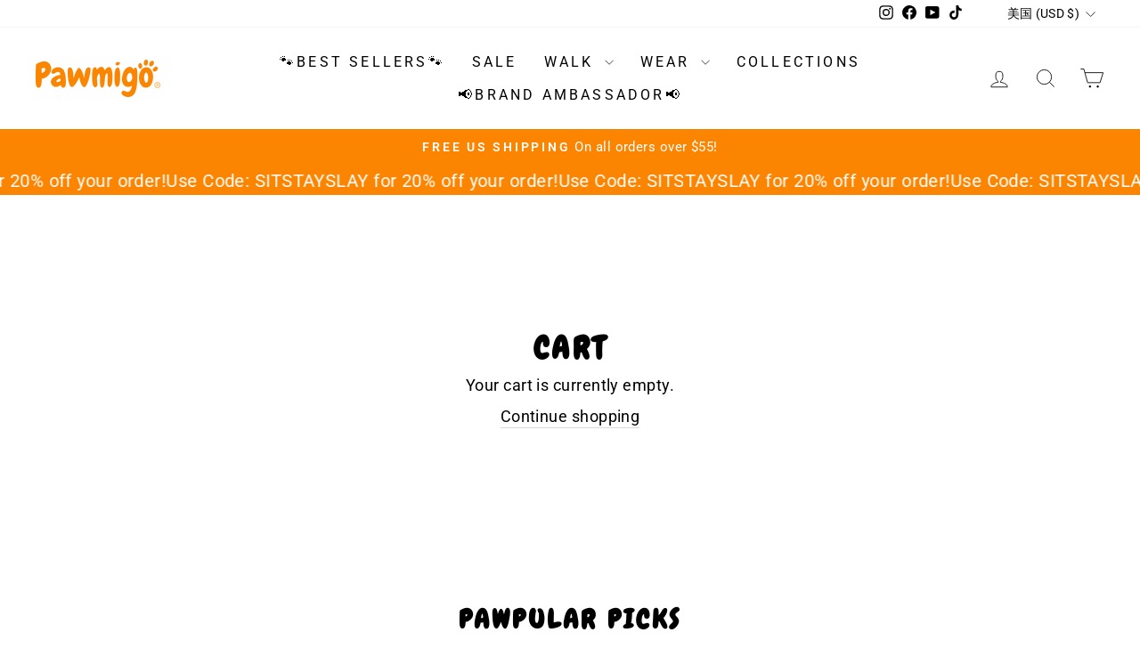

--- FILE ---
content_type: text/javascript
request_url: https://pawmigo.co/cdn/shop/t/8/assets/slick-slider.js?v=21124044608535704281728088697
body_size: -550
content:
$(document).ready(function(){$(".slick-slider").slick({slidesToShow:4,slidesToScroll:1,autoplay:!0,autoplaySpeed:2e3,dots:!0,arrows:!0,responsive:[{breakpoint:1024,settings:{slidesToShow:3,slidesToScroll:1,infinite:!0,dots:!0}},{breakpoint:768,settings:{slidesToShow:2,slidesToScroll:1}},{breakpoint:480,settings:{slidesToShow:1,slidesToScroll:1}}]})});
//# sourceMappingURL=/cdn/shop/t/8/assets/slick-slider.js.map?v=21124044608535704281728088697
